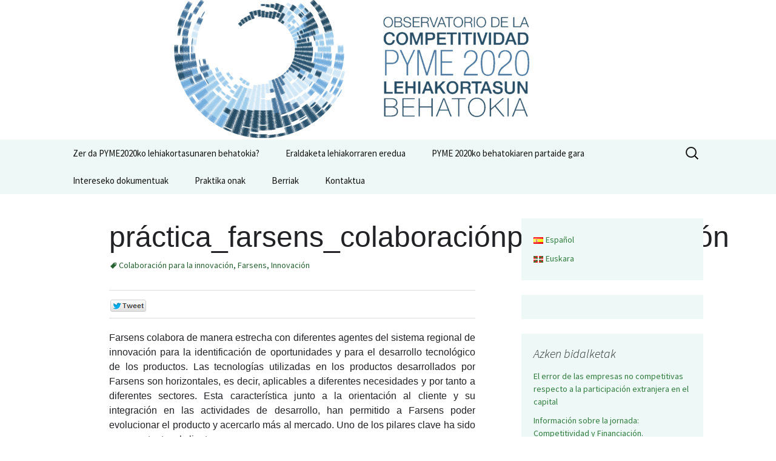

--- FILE ---
content_type: text/html; charset=UTF-8
request_url: http://observatoriopyme2020.com/wp-admin/admin-ajax.php
body_size: 35
content:
{"twitter":"0"}

--- FILE ---
content_type: text/css
request_url: http://observatoriopyme2020.com/wp-content/themes/2013-green/style.css?ver=2013-09-09
body_size: 1700
content:
/*
Theme Name:     2013 Green
Theme URI:      http://noscope.com/2013/twenty-thirteen-make-it-yours/
Description:    Green color scheme for Twenty Thirteen.
Author:         Joen Asmussen
Author URI:     http://noscope.com
Template:       twentythirteen
Version:        1.0.9
License: 		GNU General Public License v2 or later
License URI: 	http://www.gnu.org/licenses/gpl-2.0.html
Tags: blue, green, light, one-column, two-columns, right-sidebar, flexible-width, custom-header, custom-menu, editor-style, featured-images, microformats, post-formats, rtl-language-support, sticky-post, translation-ready
Text Domain: twentythirteen

Please fork this theme. Please modify it. Please make it your own. Then share it back with the community.

2013 Green WordPress theme, Copyright (C) 2013 Joen Asmussen.
2013 Green WordPress theme is licensed under the GPL.
*/


/**
 * New header 
 */

body .site-header {
	background-size: 1600px auto;
	color: #202225;
}


/**
 * Standard
 */

body {
	color: #202225;
}

a:visited {
	color: #9c1f9e;
}

.comment-author .fn, .comment-author .url, .comment-reply-link, .comment-reply-login {
	color: #2f7d3d;
}

a:active,
a:hover {
	color: #95c26c;
}

.entry-meta,
.entry-meta a,
.entry-content a,
.entry-summary a {
	color: #266331;
}

.entry-meta a:hover {
	color: #95c26c;
}

.entry-title a, .site-header .home-link {
	color: #202225;
}

.entry-title a:hover {
	color: #202225;
}

a {
	color: #2f7d3d;
}

.form-allowed-tags, .form-allowed-tags code {
	color: #333;
}

.comment-meta a {
	color: #a2a2a2;
}

input, textarea {
	border: 2px solid #a2a2a2;
}

.comment-respond {
	background-color: #c8e8e2;
}

input[type="submit"], input[type="button"], input[type="reset"] {
	border-color: #69963e;
	background: #7caa51;
}
input[type="submit"]:hover, input[type="button"]:hover, input[type="reset"]:hover {
	background: #68973c;
	border-color: #58832f;
}
input[type="submit"]:active, input[type="button"]:active, input[type="reset"]:active {
	background: #68973c;
	border-color: #58832f;
}

.nav-menu .current_page_item > a, .nav-menu .current_page_ancestor > a, .nav-menu .current-menu-item > a, .nav-menu .current-menu-ancestor > a {
	color: #398647;
}

.archive-header, .page-header {
	background: #aed9bd;
}


/**
 * Menu, Links, Asides, Chat, Paging, Footer, 404
 */

.navbar, .format-link, .format-aside, .paging-navigation, .site-footer, .post-navigation {
	background-color: #eef8f6;
}

.nav-menu .sub-menu,
.nav-menu .children {
	border-color: #eef8f6;
}

.error404 .page-title:before {
	color: #95c26c;
} 

.error404 .page-wrapper {
	background-color: #eef8f6;
}

.format-aside .entry-meta,
.format-aside .entry-meta a,
.format-aside .entry-title a,
.format-aside .entry-content a,
.format-aside .entry-summary a,
.format-link .entry-meta,
.format-link .entry-meta a,
.format-link .entry-title a,
.format-link .entry-content a,
.format-link .entry-summary a {
	color: #0e5c13;
}

.nav-menu li:hover > a, .nav-menu li a:hover, .nav-menu .sub-menu, .nav-menu .children {
	background-color: #0e5c13;
}

ul.nav-menu ul a:hover,
.nav-menu ul ul a:hover,
.toggled-on .nav-menu li a:hover, .toggled-on .nav-menu ul a:hover {
	background-color: #398647;
}

.blog .format-link:first-of-type, .single .format-link:first-of-type, .format-link + .format-aside, .format-link + .format-link, .format-aside + .format-aside {
	box-shadow: inset 0px 2px 2px rgba(0,0,0, 0.1);
}

.blog .format-aside:first-of-type, .single .format-aside:first-of-type, .format-aside + .format-aside, .format-aside + .format-link, .format-link + .format-aside {
	box-shadow: inset 0px 2px 2px rgba(0,0,0, 0.1);
}

.site-footer a, .navigation a {
	color: #448275;
}

.site-footer a:hover, .navigation a:hover {
	color: #95c26c;
}

.paging-navigation .meta-nav {
	background-color: #448275;
}

.paging-navigation a:hover .meta-nav {
	background-color: #95c26c;
}


/**
 * Galleries
 */

.format-gallery {
	background-color: #95c26c;
}

.format-gallery .entry-meta,
.format-gallery .entry-meta a,
.format-gallery .entry-content a,
.format-gallery .entry-summary a {
	color: #004c3c;
}


/**
 * Quotes
 */

.format-quote, .site-footer .sidebar-container {
	background-color: #0a3112;
	color: #fff;
}

.format-quote .entry-meta,
.format-quote .entry-meta a,
.format-quote .entry-content a,
.format-quote .entry-summary a {
	color: #48b29c;
}


/**
 * Status
 */

.format-status, .paging-navigation .meta-nav {
	background-color: #448275;
	color: #fff;
}


/**
 * Video, Audio
 */

.format-video, .format-audio {
	background-color: #398647;
	color: #fff;
}

.format-video .entry-meta,
.format-video .entry-meta a,
.format-video .entry-content a,
.format-video .entry-summary a,
.format-audio .entry-meta,
.format-audio .entry-meta a,
.format-audio .entry-content a,
.format-audio .entry-summary a {
	color: #0a3112;
}

.format-video .entry-title a,
.format-audio .entry-title a,
.format-video .entry-title a:hover,
.format-audio .entry-title a:hover {
	color: #fff;
}

.hentry .mejs-mediaelement, .hentry .mejs-container .mejs-controls {
	background: #202225;
}


/**
 * Chat
 */

.format-chat {
	background-color: #aed9bd;
}

.format-chat .entry-meta,
.format-chat .entry-meta a,
.format-chat .entry-content a,
.format-chat .entry-summary a {
	color: #0e5c13;
}


/**
 * Widgets
 */

.widget {
	background: #eef8f6;
}

.widget a, .site-footer .widget a {
	color: #2f7d3d;
}

.site-footer .sidebar-container {
	background: #0a3112;
}


/**
 * Post pagination
 */

#content .format-status .entry-content .page-links a, #content .format-gallery .entry-content .page-links a, #content .format-chat .entry-content .page-links a, #content .format-quote .entry-content .page-links a, #content .entry-content .page-links a {
	background: #266331;
	border: 1px solid #266331;
	color: #fff;
}

#content .format-gallery .entry-content .page-links a:hover, #content .format-audio .entry-content .page-links a:hover, #content .format-status .entry-content .page-links a:hover, #content .format-video .entry-content .page-links a:hover, #content .format-chat .entry-content .page-links a:hover, #content .format-quote .entry-content .page-links a:hover, #content .entry-content .page-links a:hover {
	background: #fff;
	color: #266331;
}

